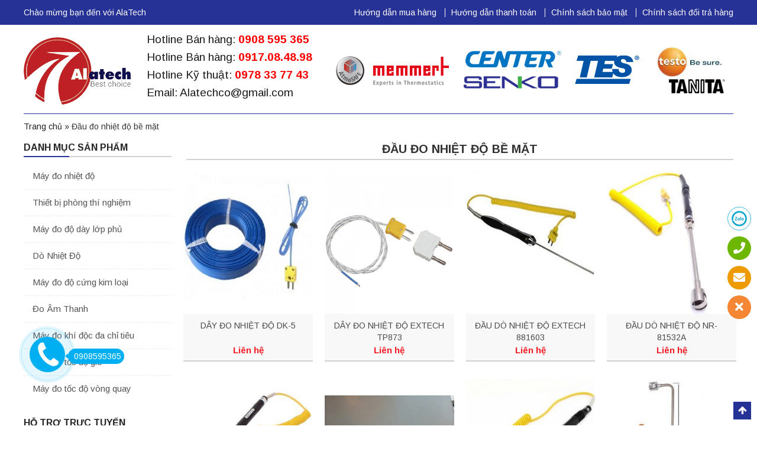

--- FILE ---
content_type: text/html; charset=UTF-8
request_url: https://alatech.vn/tu-khoa/dau-do-nhiet-do-be-mat/
body_size: 12855
content:
<!DOCTYPE html>
<html lang="vi">
<head>
	<meta charset="UTF-8">
		<meta name="viewport" content="width=device-width, initial-scale=1">
		    	<link rel="icon" type="image/png" href="https://alatech.vn/wp-content/uploads/2019/08/1alatech.png" />
    	<link rel="profile" href="http://gmpg.org/xfn/11">

	<script>(function(html){html.className = html.className.replace(/\bno-js\b/,'js')})(document.documentElement);</script>
<meta name='robots' content='index, follow, max-image-preview:large, max-snippet:-1, max-video-preview:-1' />
	<style>img:is([sizes="auto" i], [sizes^="auto," i]) { contain-intrinsic-size: 3000px 1500px }</style>
	
	<!-- This site is optimized with the Yoast SEO plugin v19.4 - https://yoast.com/wordpress/plugins/seo/ -->
	<title>Đầu đo nhiệt độ bề mặt</title>
	<meta property="og:locale" content="vi_VN" />
	<meta property="og:type" content="article" />
	<meta property="og:title" content="Đầu đo nhiệt độ bề mặt" />
	<meta property="og:url" content="https://alatech.vn/tu-khoa/dau-do-nhiet-do-be-mat/" />
	<meta property="og:site_name" content="Công ty TNHH Alatech" />
	<meta name="twitter:card" content="summary" />
	<script type="application/ld+json" class="yoast-schema-graph">{"@context":"https://schema.org","@graph":[{"@type":"Organization","@id":"https://alatech.vn/#organization","name":"CÔNG TY TNHH ALATECH","url":"https://alatech.vn/","sameAs":[],"logo":{"@type":"ImageObject","inLanguage":"vi","@id":"https://alatech.vn/#/schema/logo/image/","url":"https://alatech.vn/wp-content/uploads/2019/08/logo-alatech.png","contentUrl":"https://alatech.vn/wp-content/uploads/2019/08/logo-alatech.png","width":200,"height":132,"caption":"CÔNG TY TNHH ALATECH"},"image":{"@id":"https://alatech.vn/#/schema/logo/image/"}},{"@type":"WebSite","@id":"https://alatech.vn/#website","url":"https://alatech.vn/","name":"Công ty TNHH Alatech","description":"","publisher":{"@id":"https://alatech.vn/#organization"},"potentialAction":[{"@type":"SearchAction","target":{"@type":"EntryPoint","urlTemplate":"https://alatech.vn/?s={search_term_string}"},"query-input":"required name=search_term_string"}],"inLanguage":"vi"},{"@type":"ImageObject","inLanguage":"vi","@id":"https://alatech.vn/tu-khoa/dau-do-nhiet-do-be-mat/#primaryimage","url":"https://alatech.vn/wp-content/uploads/2019/12/Day-do-nhiet-do-DK-5.jpg","contentUrl":"https://alatech.vn/wp-content/uploads/2019/12/Day-do-nhiet-do-DK-5.jpg","width":500,"height":500},{"@type":"CollectionPage","@id":"https://alatech.vn/tu-khoa/dau-do-nhiet-do-be-mat/","url":"https://alatech.vn/tu-khoa/dau-do-nhiet-do-be-mat/","name":"Đầu đo nhiệt độ bề mặt","isPartOf":{"@id":"https://alatech.vn/#website"},"primaryImageOfPage":{"@id":"https://alatech.vn/tu-khoa/dau-do-nhiet-do-be-mat/#primaryimage"},"image":{"@id":"https://alatech.vn/tu-khoa/dau-do-nhiet-do-be-mat/#primaryimage"},"thumbnailUrl":"https://alatech.vn/wp-content/uploads/2019/12/Day-do-nhiet-do-DK-5.jpg","breadcrumb":{"@id":"https://alatech.vn/tu-khoa/dau-do-nhiet-do-be-mat/#breadcrumb"},"inLanguage":"vi"},{"@type":"BreadcrumbList","@id":"https://alatech.vn/tu-khoa/dau-do-nhiet-do-be-mat/#breadcrumb","itemListElement":[{"@type":"ListItem","position":1,"name":"Trang chủ","item":"https://alatech.vn/"},{"@type":"ListItem","position":2,"name":"Đầu đo nhiệt độ bề mặt"}]}]}</script>
	<!-- / Yoast SEO plugin. -->


<link rel='dns-prefetch' href='//code.jquery.com' />
<link rel="alternate" type="application/rss+xml" title="Dòng thông tin Công ty TNHH Alatech &raquo;" href="https://alatech.vn/feed/" />
<link rel="alternate" type="application/rss+xml" title="Dòng phản hồi Công ty TNHH Alatech &raquo;" href="https://alatech.vn/comments/feed/" />
<link rel="alternate" type="application/rss+xml" title="Nguồn cấp Công ty TNHH Alatech &raquo; Đầu đo nhiệt độ bề mặt Tag" href="https://alatech.vn/tu-khoa/dau-do-nhiet-do-be-mat/feed/" />

<link rel='stylesheet' id='dashicons-css' href='https://alatech.vn/wp-includes/css/dashicons.min.css' type='text/css' media='all' />
<link rel='stylesheet' id='elusive-css' href='https://alatech.vn/wp-content/plugins/menu-icons/vendor/codeinwp/icon-picker/css/types/elusive.min.css' type='text/css' media='all' />
<link rel='stylesheet' id='menu-icon-font-awesome-css' href='https://alatech.vn/wp-content/plugins/menu-icons/css/fontawesome/css/all.min.css' type='text/css' media='all' />
<link rel='stylesheet' id='foundation-icons-css' href='https://alatech.vn/wp-content/plugins/menu-icons/vendor/codeinwp/icon-picker/css/types/foundation-icons.min.css' type='text/css' media='all' />
<link rel='stylesheet' id='genericons-css' href='https://alatech.vn/wp-content/plugins/menu-icons/vendor/codeinwp/icon-picker/css/types/genericons.min.css' type='text/css' media='all' />
<link rel='stylesheet' id='menu-icons-extra-css' href='https://alatech.vn/wp-content/plugins/menu-icons/css/extra.min.css' type='text/css' media='all' />
<link rel='stylesheet' id='wp-block-library-css' href='https://alatech.vn/wp-includes/css/dist/block-library/style.min.css' type='text/css' media='all' />
<style id='classic-theme-styles-inline-css' type='text/css'>
/*! This file is auto-generated */
.wp-block-button__link{color:#fff;background-color:#32373c;border-radius:9999px;box-shadow:none;text-decoration:none;padding:calc(.667em + 2px) calc(1.333em + 2px);font-size:1.125em}.wp-block-file__button{background:#32373c;color:#fff;text-decoration:none}
</style>
<style id='global-styles-inline-css' type='text/css'>
:root{--wp--preset--aspect-ratio--square: 1;--wp--preset--aspect-ratio--4-3: 4/3;--wp--preset--aspect-ratio--3-4: 3/4;--wp--preset--aspect-ratio--3-2: 3/2;--wp--preset--aspect-ratio--2-3: 2/3;--wp--preset--aspect-ratio--16-9: 16/9;--wp--preset--aspect-ratio--9-16: 9/16;--wp--preset--color--black: #000000;--wp--preset--color--cyan-bluish-gray: #abb8c3;--wp--preset--color--white: #ffffff;--wp--preset--color--pale-pink: #f78da7;--wp--preset--color--vivid-red: #cf2e2e;--wp--preset--color--luminous-vivid-orange: #ff6900;--wp--preset--color--luminous-vivid-amber: #fcb900;--wp--preset--color--light-green-cyan: #7bdcb5;--wp--preset--color--vivid-green-cyan: #00d084;--wp--preset--color--pale-cyan-blue: #8ed1fc;--wp--preset--color--vivid-cyan-blue: #0693e3;--wp--preset--color--vivid-purple: #9b51e0;--wp--preset--gradient--vivid-cyan-blue-to-vivid-purple: linear-gradient(135deg,rgba(6,147,227,1) 0%,rgb(155,81,224) 100%);--wp--preset--gradient--light-green-cyan-to-vivid-green-cyan: linear-gradient(135deg,rgb(122,220,180) 0%,rgb(0,208,130) 100%);--wp--preset--gradient--luminous-vivid-amber-to-luminous-vivid-orange: linear-gradient(135deg,rgba(252,185,0,1) 0%,rgba(255,105,0,1) 100%);--wp--preset--gradient--luminous-vivid-orange-to-vivid-red: linear-gradient(135deg,rgba(255,105,0,1) 0%,rgb(207,46,46) 100%);--wp--preset--gradient--very-light-gray-to-cyan-bluish-gray: linear-gradient(135deg,rgb(238,238,238) 0%,rgb(169,184,195) 100%);--wp--preset--gradient--cool-to-warm-spectrum: linear-gradient(135deg,rgb(74,234,220) 0%,rgb(151,120,209) 20%,rgb(207,42,186) 40%,rgb(238,44,130) 60%,rgb(251,105,98) 80%,rgb(254,248,76) 100%);--wp--preset--gradient--blush-light-purple: linear-gradient(135deg,rgb(255,206,236) 0%,rgb(152,150,240) 100%);--wp--preset--gradient--blush-bordeaux: linear-gradient(135deg,rgb(254,205,165) 0%,rgb(254,45,45) 50%,rgb(107,0,62) 100%);--wp--preset--gradient--luminous-dusk: linear-gradient(135deg,rgb(255,203,112) 0%,rgb(199,81,192) 50%,rgb(65,88,208) 100%);--wp--preset--gradient--pale-ocean: linear-gradient(135deg,rgb(255,245,203) 0%,rgb(182,227,212) 50%,rgb(51,167,181) 100%);--wp--preset--gradient--electric-grass: linear-gradient(135deg,rgb(202,248,128) 0%,rgb(113,206,126) 100%);--wp--preset--gradient--midnight: linear-gradient(135deg,rgb(2,3,129) 0%,rgb(40,116,252) 100%);--wp--preset--font-size--small: 13px;--wp--preset--font-size--medium: 20px;--wp--preset--font-size--large: 36px;--wp--preset--font-size--x-large: 42px;--wp--preset--spacing--20: 0.44rem;--wp--preset--spacing--30: 0.67rem;--wp--preset--spacing--40: 1rem;--wp--preset--spacing--50: 1.5rem;--wp--preset--spacing--60: 2.25rem;--wp--preset--spacing--70: 3.38rem;--wp--preset--spacing--80: 5.06rem;--wp--preset--shadow--natural: 6px 6px 9px rgba(0, 0, 0, 0.2);--wp--preset--shadow--deep: 12px 12px 50px rgba(0, 0, 0, 0.4);--wp--preset--shadow--sharp: 6px 6px 0px rgba(0, 0, 0, 0.2);--wp--preset--shadow--outlined: 6px 6px 0px -3px rgba(255, 255, 255, 1), 6px 6px rgba(0, 0, 0, 1);--wp--preset--shadow--crisp: 6px 6px 0px rgba(0, 0, 0, 1);}:where(.is-layout-flex){gap: 0.5em;}:where(.is-layout-grid){gap: 0.5em;}body .is-layout-flex{display: flex;}.is-layout-flex{flex-wrap: wrap;align-items: center;}.is-layout-flex > :is(*, div){margin: 0;}body .is-layout-grid{display: grid;}.is-layout-grid > :is(*, div){margin: 0;}:where(.wp-block-columns.is-layout-flex){gap: 2em;}:where(.wp-block-columns.is-layout-grid){gap: 2em;}:where(.wp-block-post-template.is-layout-flex){gap: 1.25em;}:where(.wp-block-post-template.is-layout-grid){gap: 1.25em;}.has-black-color{color: var(--wp--preset--color--black) !important;}.has-cyan-bluish-gray-color{color: var(--wp--preset--color--cyan-bluish-gray) !important;}.has-white-color{color: var(--wp--preset--color--white) !important;}.has-pale-pink-color{color: var(--wp--preset--color--pale-pink) !important;}.has-vivid-red-color{color: var(--wp--preset--color--vivid-red) !important;}.has-luminous-vivid-orange-color{color: var(--wp--preset--color--luminous-vivid-orange) !important;}.has-luminous-vivid-amber-color{color: var(--wp--preset--color--luminous-vivid-amber) !important;}.has-light-green-cyan-color{color: var(--wp--preset--color--light-green-cyan) !important;}.has-vivid-green-cyan-color{color: var(--wp--preset--color--vivid-green-cyan) !important;}.has-pale-cyan-blue-color{color: var(--wp--preset--color--pale-cyan-blue) !important;}.has-vivid-cyan-blue-color{color: var(--wp--preset--color--vivid-cyan-blue) !important;}.has-vivid-purple-color{color: var(--wp--preset--color--vivid-purple) !important;}.has-black-background-color{background-color: var(--wp--preset--color--black) !important;}.has-cyan-bluish-gray-background-color{background-color: var(--wp--preset--color--cyan-bluish-gray) !important;}.has-white-background-color{background-color: var(--wp--preset--color--white) !important;}.has-pale-pink-background-color{background-color: var(--wp--preset--color--pale-pink) !important;}.has-vivid-red-background-color{background-color: var(--wp--preset--color--vivid-red) !important;}.has-luminous-vivid-orange-background-color{background-color: var(--wp--preset--color--luminous-vivid-orange) !important;}.has-luminous-vivid-amber-background-color{background-color: var(--wp--preset--color--luminous-vivid-amber) !important;}.has-light-green-cyan-background-color{background-color: var(--wp--preset--color--light-green-cyan) !important;}.has-vivid-green-cyan-background-color{background-color: var(--wp--preset--color--vivid-green-cyan) !important;}.has-pale-cyan-blue-background-color{background-color: var(--wp--preset--color--pale-cyan-blue) !important;}.has-vivid-cyan-blue-background-color{background-color: var(--wp--preset--color--vivid-cyan-blue) !important;}.has-vivid-purple-background-color{background-color: var(--wp--preset--color--vivid-purple) !important;}.has-black-border-color{border-color: var(--wp--preset--color--black) !important;}.has-cyan-bluish-gray-border-color{border-color: var(--wp--preset--color--cyan-bluish-gray) !important;}.has-white-border-color{border-color: var(--wp--preset--color--white) !important;}.has-pale-pink-border-color{border-color: var(--wp--preset--color--pale-pink) !important;}.has-vivid-red-border-color{border-color: var(--wp--preset--color--vivid-red) !important;}.has-luminous-vivid-orange-border-color{border-color: var(--wp--preset--color--luminous-vivid-orange) !important;}.has-luminous-vivid-amber-border-color{border-color: var(--wp--preset--color--luminous-vivid-amber) !important;}.has-light-green-cyan-border-color{border-color: var(--wp--preset--color--light-green-cyan) !important;}.has-vivid-green-cyan-border-color{border-color: var(--wp--preset--color--vivid-green-cyan) !important;}.has-pale-cyan-blue-border-color{border-color: var(--wp--preset--color--pale-cyan-blue) !important;}.has-vivid-cyan-blue-border-color{border-color: var(--wp--preset--color--vivid-cyan-blue) !important;}.has-vivid-purple-border-color{border-color: var(--wp--preset--color--vivid-purple) !important;}.has-vivid-cyan-blue-to-vivid-purple-gradient-background{background: var(--wp--preset--gradient--vivid-cyan-blue-to-vivid-purple) !important;}.has-light-green-cyan-to-vivid-green-cyan-gradient-background{background: var(--wp--preset--gradient--light-green-cyan-to-vivid-green-cyan) !important;}.has-luminous-vivid-amber-to-luminous-vivid-orange-gradient-background{background: var(--wp--preset--gradient--luminous-vivid-amber-to-luminous-vivid-orange) !important;}.has-luminous-vivid-orange-to-vivid-red-gradient-background{background: var(--wp--preset--gradient--luminous-vivid-orange-to-vivid-red) !important;}.has-very-light-gray-to-cyan-bluish-gray-gradient-background{background: var(--wp--preset--gradient--very-light-gray-to-cyan-bluish-gray) !important;}.has-cool-to-warm-spectrum-gradient-background{background: var(--wp--preset--gradient--cool-to-warm-spectrum) !important;}.has-blush-light-purple-gradient-background{background: var(--wp--preset--gradient--blush-light-purple) !important;}.has-blush-bordeaux-gradient-background{background: var(--wp--preset--gradient--blush-bordeaux) !important;}.has-luminous-dusk-gradient-background{background: var(--wp--preset--gradient--luminous-dusk) !important;}.has-pale-ocean-gradient-background{background: var(--wp--preset--gradient--pale-ocean) !important;}.has-electric-grass-gradient-background{background: var(--wp--preset--gradient--electric-grass) !important;}.has-midnight-gradient-background{background: var(--wp--preset--gradient--midnight) !important;}.has-small-font-size{font-size: var(--wp--preset--font-size--small) !important;}.has-medium-font-size{font-size: var(--wp--preset--font-size--medium) !important;}.has-large-font-size{font-size: var(--wp--preset--font-size--large) !important;}.has-x-large-font-size{font-size: var(--wp--preset--font-size--x-large) !important;}
:where(.wp-block-post-template.is-layout-flex){gap: 1.25em;}:where(.wp-block-post-template.is-layout-grid){gap: 1.25em;}
:where(.wp-block-columns.is-layout-flex){gap: 2em;}:where(.wp-block-columns.is-layout-grid){gap: 2em;}
:root :where(.wp-block-pullquote){font-size: 1.5em;line-height: 1.6;}
</style>
<link rel='stylesheet' id='wpshare247.com_aio_ct_button.css-css' href='https://alatech.vn/wp-content/plugins/all-in-one-contact-buttons-wpshare247/assets/aio_ct_button.css' type='text/css' media='all' />
<link rel='stylesheet' id='wpshare247.com_font-awesome-5.6.1_css-css' href='https://alatech.vn/wp-content/plugins/all-in-one-contact-buttons-wpshare247/assets/js/font-awesome-5.6.1/css/all.min.css' type='text/css' media='all' />
<link rel='stylesheet' id='woocommerce-layout-css' href='https://alatech.vn/wp-content/plugins/woocommerce/assets/css/woocommerce-layout.css' type='text/css' media='all' />
<link rel='stylesheet' id='woocommerce-smallscreen-css' href='https://alatech.vn/wp-content/plugins/woocommerce/assets/css/woocommerce-smallscreen.css' type='text/css' media='only screen and (max-width: 768px)' />
<link rel='stylesheet' id='woocommerce-general-css' href='https://alatech.vn/wp-content/plugins/woocommerce/assets/css/woocommerce.css' type='text/css' media='all' />
<link rel='stylesheet' id='bootstrap-css' href='https://alatech.vn/wp-content/themes/RT/assets/extensions/css/bootstrap.min.css' type='text/css' media='all' />
<link rel='stylesheet' id='font-awesome-css' href='https://alatech.vn/wp-content/themes/RT/assets/extensions/css/font-awesome.min.css' type='text/css' media='all' />
<link rel='stylesheet' id='font-icofont-css' href='https://alatech.vn/wp-content/themes/RT/assets/extensions/css/icofont.css' type='text/css' media='all' />
<link rel='stylesheet' id='font-icofont.min-css' href='https://alatech.vn/wp-content/themes/RT/assets/extensions/css/icofont.min.css' type='text/css' media='all' />
<link rel='stylesheet' id='slick-css' href='https://alatech.vn/wp-content/themes/RT/assets/extensions/css/slick.min.css' type='text/css' media='all' />
<link rel='stylesheet' id='jquery-ui-base-css' href='//code.jquery.com/ui/1.12.1/themes/base/jquery-ui.css' type='text/css' media='all' />
<link rel='stylesheet' id='xzoom-css' href='https://alatech.vn/wp-content/themes/RT/assets/extensions/css/xzoom.css' type='text/css' media='all' />
<link rel='stylesheet' id='rt-main-css' href='https://alatech.vn/wp-content/themes/RT/assets/css/main.css' type='text/css' media='all' />
<style id='rt-main-inline-css' type='text/css'>
body {}
</style>
<link rel='stylesheet' id='rt-widget-css' href='https://alatech.vn/wp-content/themes/RT/assets/css/widget.css' type='text/css' media='all' />
<link rel='stylesheet' id='rt-woo-css' href='https://alatech.vn/wp-content/themes/RT/assets/css/woo.css' type='text/css' media='all' />
<link rel='stylesheet' id='rt-media-css' href='https://alatech.vn/wp-content/themes/RT/assets/css/media.css' type='text/css' media='all' />
<script type="text/javascript" src="https://alatech.vn/wp-includes/js/jquery/jquery.min.js" id="jquery-core-js"></script>
<script type="text/javascript" src="https://alatech.vn/wp-includes/js/jquery/jquery-migrate.min.js" id="jquery-migrate-js"></script>
<script type="text/javascript" src="https://alatech.vn/wp-content/themes/RT/assets/extensions/js/xzoom.js" id="xzoom-js"></script>
<link rel="https://api.w.org/" href="https://alatech.vn/wp-json/" /><!-- Google tag (gtag.js) -->
<script async src="https://www.googletagmanager.com/gtag/js?id=AW-16570134590">
</script>
<script>
  window.dataLayer = window.dataLayer || [];
  function gtag(){dataLayer.push(arguments);}
  gtag('js', new Date());

  gtag('config', 'AW-16570134590');
</script><!-- Google tag (gtag.js) -->
<script async src="https://www.googletagmanager.com/gtag/js?id=AW-17406276767">
</script>
<script>
  window.dataLayer = window.dataLayer || [];
  function gtag(){dataLayer.push(arguments);}
  gtag('js', new Date());

  gtag('config', 'AW-17406276767');
</script>	<noscript><style>.woocommerce-product-gallery{ opacity: 1 !important; }</style></noscript>
			<style type="text/css" id="wp-custom-css">
			ul#primary-menu,.shopping_cart_single,.sidebar_right .col-cart {
    display: none;
}
.sidebar_right .col-search {
    float: right;
}#ft-contact-icons li {
    list-style: none;
}

@media only screen and (max-width: 768px) {
	aside#secondary-1,.sidebar.sidebar_left {display: none;}
.site-footer .footer-row-3 .rt-footer {
    width: 100%;
}
}		</style>
		</head>

<body class="archive tax-product_tag term-dau-do-nhiet-do-be-mat term-499 woocommerce woocommerce-page group-blog hfeed has-sidebar" itemscope itemtype="https://schema.org/WebPage">
<div class="site site-container full w1200">
	<header class="site-header" role="banner">
		
			<div class="top_bar">
		<div class="container">
			<div class="row">
				<div class="box">
					<aside id="custom_html-5" class="widget_text widget widget_custom_html"><div class="textwidget custom-html-widget">Chào mừng bạn đến với  AlaTech</div></aside><aside id="nav_menu-6" class="widget widget_nav_menu"><div class="menu-ho-tro-container"><ul id="menu-ho-tro" class="menu"><li id="menu-item-590" class="menu-item menu-item-type-custom menu-item-object-custom menu-item-590"><a href="#">Hướng dẫn mua hàng</a></li>
<li id="menu-item-591" class="menu-item menu-item-type-custom menu-item-object-custom menu-item-591"><a href="#">Hướng dẫn thanh toán</a></li>
<li id="menu-item-592" class="menu-item menu-item-type-custom menu-item-object-custom menu-item-592"><a href="#">Chính sách bảo mật</a></li>
<li id="menu-item-593" class="menu-item menu-item-type-custom menu-item-object-custom menu-item-593"><a href="#">Chính sách đổi trả hàng</a></li>
</ul></div></aside>				</div>
			</div>
		</div>
	</div>
				<div class="layout-header fix-no-logo">
					<div class="site-branding">
				
			<div class="container">
				<div class="row">
					<div class="header-main">
						<div class="col-box logo">
																														<a href="https://alatech.vn/" title="Công ty TNHH Alatech" >
									<img src="https://alatech.vn/wp-content/uploads/2021/09/alatech-logo.png" alt="Công ty TNHH Alatech">
								</a>
																														<div class="site-title hidden"><a href="https://alatech.vn/">Công ty TNHH Alatech</a></div>
														</div>
						<div class="col-box rt_hotline">
							<p>Hotline Bán hàng: <a href="tel:0908595365" style="color: red;font-weight: bold">0908 595 365</a><br />
Hotline Bán hàng: <a href="tel:0917084898" style="color: red;font-weight: bold">0917.08.48.98</a><br />
Hotline Kỹ thuật: <a href="tel:0978337743" style="color: red;font-weight: bold">0978 33 77 43</a><br />
Email: Alatechco@gmail.com</p>
						</div>
						<div class="col-box rt_banner">
																							<a href="#" title="" class="img" >
									<img src="https://alatech.vn/wp-content/uploads/2020/11/banner-thuonghieu1.jpg" alt="Công ty TNHH Alatech">
								</a>
													</div>
					</div>

				</div><!-- .row -->
			</div><!-- .container -->
		</div><!-- .site-branding -->

		<div class="nav-main">
			<div class="container">
				<div class="row">
					
	<nav id="site-navigation" class="main-navigation">
		<div class="nav-container">
			<div class="row">
				
				<div class="primary-menu-container visible-lg col-md-12"><ul id="primary-menu" class="menu clearfix"><li><a href="https://alatech.vn/" rel="home">Trang chủ</a></li></ul></div>
				
				<div class="hidden-lg col-xs-12">
					
					<div id="menu-toggle" class="mobile-menu-no-search">
						<span id="">Menu</span>
						<button id="" type="button" class="rt-navbar-toggle hidden-lg">
							<span class="screen-reader-text sr-only"></span>
							<span class="icon-bar bar1"></span>
							<span class="icon-bar bar2"></span>
							<span class="icon-bar bar3"></span>
						</button>
					</div>
									</div>

			</div><!-- .row -->
		</div><!-- .container -->
	</nav><!-- #site-navigation -->
				</div>
			</div>
		</div>		</div>
		
	</header>

	<div id="content" class="site-content">

		
		<div class="container">
			<div class="row">
				<div id="layout" class="clearfix sidebar-left">

					<p class="rt-breadcrumbs"><span><span><a href="https://alatech.vn/">Trang chủ</a> » <span class="breadcrumb_last" aria-current="page">Đầu đo nhiệt độ bề mặt</span></span></span></p>
	
<div id="primary" class="content-area">
		<main id="main" class="site-main" role="main">

	<header class="woocommerce-products-header">

		
			<h1 class="woocommerce-products-header__title page-title heading">Đầu đo nhiệt độ bề mặt</h1>

		
		
	</header>

		
			<div class="result_count-ordering clearfix">

			
			</div>

			<ul class="list-unstyled row">

				
				
					
					<li class="col-lg-3 lg-4-cl col-md-4 md-3-cl col-sm-4 sm-3-cl col-xs-6 xs-2-cl post-1614 product type-product status-publish has-post-thumbnail product_tag-cam-bien-nhiet-do product_tag-can-do-nhiet-do product_tag-day-do-nhiet-do product_tag-day-do-nhiet-do-dk-5 product_tag-dau-do-nhiet-do-be-mat product_tag-thiet-bi-do-nhiet-do-tiep-xuc instock shipping-taxable product-type-simple">
	<div class="product_item">
		<a class='rt-tooltip' data-tooltip='{"image": "https://alatech.vn/wp-content/uploads/2019/12/Day-do-nhiet-do-DK-5.jpg"}' href='https://alatech.vn/san-pham/day-do-nhiet-do-dk-5/'><div class='rt-thumb'><img width="300" height="300" src="https://alatech.vn/wp-content/uploads/2019/12/Day-do-nhiet-do-DK-5-300x300.jpg" class="attachment-shop_catalog size-shop_catalog wp-post-image" alt="Model : DK-5
Xuất xứ : Taiwan" decoding="async" fetchpriority="high" srcset="https://alatech.vn/wp-content/uploads/2019/12/Day-do-nhiet-do-DK-5-300x300.jpg 300w, https://alatech.vn/wp-content/uploads/2019/12/Day-do-nhiet-do-DK-5-150x150.jpg 150w, https://alatech.vn/wp-content/uploads/2019/12/Day-do-nhiet-do-DK-5-180x180.jpg 180w, https://alatech.vn/wp-content/uploads/2019/12/Day-do-nhiet-do-DK-5.jpg 500w" sizes="(max-width: 300px) 100vw, 300px" /></div></a>		<div class="content">
			<a href="https://alatech.vn/san-pham/day-do-nhiet-do-dk-5/" class="rt_woocommerce_title">DÂY ĐO NHIỆT ĐỘ DK-5</a>
			<span class='price'>Liên hệ</span>			
<div class="rt_add_to_cart clearfix">
	<a href="https://alatech.vn/san-pham/day-do-nhiet-do-dk-5/" class="view_product single_view_product">Chi tiết</a>
	</div>
		</div>
	</div>
</li>

				
					
					<li class="col-lg-3 lg-4-cl col-md-4 md-3-cl col-sm-4 sm-3-cl col-xs-6 xs-2-cl post-1590 product type-product status-publish has-post-thumbnail product_cat-do-nhiet-do product_tag-cam-bien-nhiet-do product_tag-can-do-nhiet-do product_tag-day-do-nhiet-do product_tag-day-do-nhiet-do-extech-tp873 product_tag-dau-do-nhiet-do-be-mat product_tag-thiet-bi-do-nhiet-do-tiep-xuc  instock shipping-taxable product-type-simple">
	<div class="product_item">
		<a class='rt-tooltip' data-tooltip='{"image": "https://alatech.vn/wp-content/uploads/2019/12/Day-do-nhiet-do-Extech-TP873.png"}' href='https://alatech.vn/san-pham/day-do-nhiet-do-extech-tp873/'><div class='rt-thumb'><img width="300" height="300" src="https://alatech.vn/wp-content/uploads/2019/12/Day-do-nhiet-do-Extech-TP873-300x300.png" class="attachment-shop_catalog size-shop_catalog wp-post-image" alt="Model : TP873
Hãng : Extech - USA" decoding="async" srcset="https://alatech.vn/wp-content/uploads/2019/12/Day-do-nhiet-do-Extech-TP873-300x300.png 300w, https://alatech.vn/wp-content/uploads/2019/12/Day-do-nhiet-do-Extech-TP873-150x150.png 150w, https://alatech.vn/wp-content/uploads/2019/12/Day-do-nhiet-do-Extech-TP873-180x180.png 180w, https://alatech.vn/wp-content/uploads/2019/12/Day-do-nhiet-do-Extech-TP873.png 500w" sizes="(max-width: 300px) 100vw, 300px" /></div></a>		<div class="content">
			<a href="https://alatech.vn/san-pham/day-do-nhiet-do-extech-tp873/" class="rt_woocommerce_title">DÂY ĐO NHIỆT ĐỘ EXTECH TP873</a>
			<span class='price'>Liên hệ</span>			
<div class="rt_add_to_cart clearfix">
	<a href="https://alatech.vn/san-pham/day-do-nhiet-do-extech-tp873/" class="view_product single_view_product">Chi tiết</a>
	</div>
		</div>
	</div>
</li>

				
					
					<li class="col-lg-3 lg-4-cl col-md-4 md-3-cl col-sm-4 sm-3-cl col-xs-6 xs-2-cl post-1605 product type-product status-publish has-post-thumbnail product_cat-do-nhiet-do product_tag-cam-bien-nhiet-do product_tag-can-do-nhiet-do product_tag-day-do-nhiet-do product_tag-dau-do-nhiet-do-extech-881603 product_tag-dau-do-nhiet-do-be-mat product_tag-thiet-bi-do-nhiet-do-tiep-xuc  instock shipping-taxable product-type-simple">
	<div class="product_item">
		<a class='rt-tooltip' data-tooltip='{"image": "https://alatech.vn/wp-content/uploads/2019/12/Dau-do-nhiet-do-Extech-881603.jpg"}' href='https://alatech.vn/san-pham/dau-do-nhiet-do-extech-881603-2/'><div class='rt-thumb'><img width="300" height="300" src="https://alatech.vn/wp-content/uploads/2019/12/Dau-do-nhiet-do-Extech-881603-300x300.jpg" class="attachment-shop_catalog size-shop_catalog wp-post-image" alt="Model : 881603
Hãng : Extech - USA" decoding="async" srcset="https://alatech.vn/wp-content/uploads/2019/12/Dau-do-nhiet-do-Extech-881603-300x300.jpg 300w, https://alatech.vn/wp-content/uploads/2019/12/Dau-do-nhiet-do-Extech-881603-150x150.jpg 150w, https://alatech.vn/wp-content/uploads/2019/12/Dau-do-nhiet-do-Extech-881603-180x180.jpg 180w, https://alatech.vn/wp-content/uploads/2019/12/Dau-do-nhiet-do-Extech-881603.jpg 500w" sizes="(max-width: 300px) 100vw, 300px" /></div></a>		<div class="content">
			<a href="https://alatech.vn/san-pham/dau-do-nhiet-do-extech-881603-2/" class="rt_woocommerce_title">ĐẦU DÒ NHIỆT ĐỘ EXTECH 881603</a>
			<span class='price'>Liên hệ</span>			
<div class="rt_add_to_cart clearfix">
	<a href="https://alatech.vn/san-pham/dau-do-nhiet-do-extech-881603-2/" class="view_product single_view_product">Chi tiết</a>
	</div>
		</div>
	</div>
</li>

				
					
					<li class="col-lg-3 lg-4-cl col-md-4 md-3-cl col-sm-4 sm-3-cl col-xs-6 xs-2-cl post-1672 product type-product status-publish has-post-thumbnail product_cat-do-nhiet-do product_tag-cam-bien-nhiet-do product_tag-can-do-nhiet-do product_tag-day-do-nhiet-do product_tag-dau-do-nhiet-do-nr-81532a product_tag-dau-do-nhiet-do-be-mat product_tag-thiet-bi-do-nhiet-do-tiep-xuc instock shipping-taxable product-type-simple">
	<div class="product_item">
		<a class='rt-tooltip' data-tooltip='{"image": "https://alatech.vn/wp-content/uploads/2019/12/Dau-do-nhiet-do-NR-81532A.jpg"}' href='https://alatech.vn/san-pham/dau-do-nhiet-do-nr-81532a/'><div class='rt-thumb'><img width="300" height="300" src="https://alatech.vn/wp-content/uploads/2019/12/Dau-do-nhiet-do-NR-81532A-300x300.jpg" class="attachment-shop_catalog size-shop_catalog wp-post-image" alt="Model : NR-81532A
Xuất xứ: Taiwan" decoding="async" loading="lazy" srcset="https://alatech.vn/wp-content/uploads/2019/12/Dau-do-nhiet-do-NR-81532A-300x300.jpg 300w, https://alatech.vn/wp-content/uploads/2019/12/Dau-do-nhiet-do-NR-81532A-150x150.jpg 150w, https://alatech.vn/wp-content/uploads/2019/12/Dau-do-nhiet-do-NR-81532A-180x180.jpg 180w, https://alatech.vn/wp-content/uploads/2019/12/Dau-do-nhiet-do-NR-81532A.jpg 500w" sizes="auto, (max-width: 300px) 100vw, 300px" /></div></a>		<div class="content">
			<a href="https://alatech.vn/san-pham/dau-do-nhiet-do-nr-81532a/" class="rt_woocommerce_title">ĐẦU DÒ NHIỆT ĐỘ NR-81532A</a>
			<span class='price'>Liên hệ</span>			
<div class="rt_add_to_cart clearfix">
	<a href="https://alatech.vn/san-pham/dau-do-nhiet-do-nr-81532a/" class="view_product single_view_product">Chi tiết</a>
	</div>
		</div>
	</div>
</li>

				
					
					<li class="col-lg-3 lg-4-cl col-md-4 md-3-cl col-sm-4 sm-3-cl col-xs-6 xs-2-cl post-1669 product type-product status-publish has-post-thumbnail product_cat-do-nhiet-do product_tag-cam-bien-nhiet-do product_tag-can-do-nhiet-do product_tag-day-do-nhiet-do product_tag-dau-do-nhiet-do-nr-81532b product_tag-dau-do-nhiet-do-be-mat product_tag-thiet-bi-do-nhiet-do-tiep-xuc instock shipping-taxable product-type-simple">
	<div class="product_item">
		<a class='rt-tooltip' data-tooltip='{"image": "https://alatech.vn/wp-content/uploads/2019/12/Thiet-bi-do-nhiet-do-NR-81532B.jpg"}' href='https://alatech.vn/san-pham/dau-do-nhiet-do-nr-81532b/'><div class='rt-thumb'><img width="300" height="300" src="https://alatech.vn/wp-content/uploads/2019/12/Thiet-bi-do-nhiet-do-NR-81532B-300x300.jpg" class="attachment-shop_catalog size-shop_catalog wp-post-image" alt="Model : NR-81532B
Xuất xứ : Taiwan" decoding="async" loading="lazy" srcset="https://alatech.vn/wp-content/uploads/2019/12/Thiet-bi-do-nhiet-do-NR-81532B-300x300.jpg 300w, https://alatech.vn/wp-content/uploads/2019/12/Thiet-bi-do-nhiet-do-NR-81532B-150x150.jpg 150w, https://alatech.vn/wp-content/uploads/2019/12/Thiet-bi-do-nhiet-do-NR-81532B-180x180.jpg 180w, https://alatech.vn/wp-content/uploads/2019/12/Thiet-bi-do-nhiet-do-NR-81532B.jpg 500w" sizes="auto, (max-width: 300px) 100vw, 300px" /></div></a>		<div class="content">
			<a href="https://alatech.vn/san-pham/dau-do-nhiet-do-nr-81532b/" class="rt_woocommerce_title">ĐẦU DÒ NHIỆT ĐỘ NR-81532B</a>
			<span class='price'>Liên hệ</span>			
<div class="rt_add_to_cart clearfix">
	<a href="https://alatech.vn/san-pham/dau-do-nhiet-do-nr-81532b/" class="view_product single_view_product">Chi tiết</a>
	</div>
		</div>
	</div>
</li>

				
					
					<li class="col-lg-3 lg-4-cl col-md-4 md-3-cl col-sm-4 sm-3-cl col-xs-6 xs-2-cl post-1666 product type-product status-publish has-post-thumbnail product_cat-do-nhiet-do product_tag-cam-bien-nhiet-do product_tag-can-do-nhiet-do product_tag-day-do-nhiet-do product_tag-dau-do-nhiet-do-nr-81539 product_tag-dau-do-nhiet-do-be-mat product_tag-thiet-bi-do-nhiet-do-tiep-xuc  instock shipping-taxable product-type-simple">
	<div class="product_item">
		<a class='rt-tooltip' data-tooltip='{"image": "https://alatech.vn/wp-content/uploads/2019/12/Dau-do-nhiet-do-NR-81539-1.jpg"}' href='https://alatech.vn/san-pham/dau-do-nhiet-do-nr-81539/'><div class='rt-thumb'><img width="300" height="300" src="https://alatech.vn/wp-content/uploads/2019/12/Dau-do-nhiet-do-NR-81539-1-300x300.jpg" class="attachment-shop_catalog size-shop_catalog wp-post-image" alt="Model : NR-81539
Xuất xứ : Taiwan" decoding="async" loading="lazy" srcset="https://alatech.vn/wp-content/uploads/2019/12/Dau-do-nhiet-do-NR-81539-1-300x300.jpg 300w, https://alatech.vn/wp-content/uploads/2019/12/Dau-do-nhiet-do-NR-81539-1-150x150.jpg 150w, https://alatech.vn/wp-content/uploads/2019/12/Dau-do-nhiet-do-NR-81539-1-180x180.jpg 180w, https://alatech.vn/wp-content/uploads/2019/12/Dau-do-nhiet-do-NR-81539-1.jpg 500w" sizes="auto, (max-width: 300px) 100vw, 300px" /></div></a>		<div class="content">
			<a href="https://alatech.vn/san-pham/dau-do-nhiet-do-nr-81539/" class="rt_woocommerce_title">ĐẦU DÒ NHIỆT ĐỘ NR-81539</a>
			<span class='price'>Liên hệ</span>			
<div class="rt_add_to_cart clearfix">
	<a href="https://alatech.vn/san-pham/dau-do-nhiet-do-nr-81539/" class="view_product single_view_product">Chi tiết</a>
	</div>
		</div>
	</div>
</li>

				
					
					<li class="col-lg-3 lg-4-cl col-md-4 md-3-cl col-sm-4 sm-3-cl col-xs-6 xs-2-cl post-1679 product type-product status-publish has-post-thumbnail product_cat-do-nhiet-do product_tag-cam-bien-nhiet-do product_tag-can-do-nhiet-do product_tag-day-do-nhiet-do product_tag-dau-do-nhiet-do-wrnm-01 product_tag-dau-do-nhiet-do-be-mat product_tag-thiet-bi-do-nhiet-do-tiep-xuc  instock shipping-taxable product-type-simple">
	<div class="product_item">
		<a class='rt-tooltip' data-tooltip='{"image": "https://alatech.vn/wp-content/uploads/2019/12/Dau-do-nhiet-do-WRNM-01.jpg"}' href='https://alatech.vn/san-pham/dau-do-nhiet-do-wrnm-01/'><div class='rt-thumb'><img width="300" height="300" src="https://alatech.vn/wp-content/uploads/2019/12/Dau-do-nhiet-do-WRNM-01-300x300.jpg" class="attachment-shop_catalog size-shop_catalog wp-post-image" alt="Model : WRNM-01
Xuất xứ : Taiwan" decoding="async" loading="lazy" srcset="https://alatech.vn/wp-content/uploads/2019/12/Dau-do-nhiet-do-WRNM-01-300x300.jpg 300w, https://alatech.vn/wp-content/uploads/2019/12/Dau-do-nhiet-do-WRNM-01-150x150.jpg 150w, https://alatech.vn/wp-content/uploads/2019/12/Dau-do-nhiet-do-WRNM-01-180x180.jpg 180w, https://alatech.vn/wp-content/uploads/2019/12/Dau-do-nhiet-do-WRNM-01.jpg 500w" sizes="auto, (max-width: 300px) 100vw, 300px" /></div></a>		<div class="content">
			<a href="https://alatech.vn/san-pham/dau-do-nhiet-do-wrnm-01/" class="rt_woocommerce_title">ĐẦU DÒ NHIỆT ĐỘ WRNM-01</a>
			<span class='price'>Liên hệ</span>			
<div class="rt_add_to_cart clearfix">
	<a href="https://alatech.vn/san-pham/dau-do-nhiet-do-wrnm-01/" class="view_product single_view_product">Chi tiết</a>
	</div>
		</div>
	</div>
</li>

				
					
					<li class="col-lg-3 lg-4-cl col-md-4 md-3-cl col-sm-4 sm-3-cl col-xs-6 xs-2-cl post-1675 product type-product status-publish has-post-thumbnail product_cat-do-nhiet-do product_tag-cam-bien-nhiet-do product_tag-can-do-nhiet-do product_tag-day-do-nhiet-do product_tag-dau-do-nhiet-do-wrnm-02 product_tag-dau-do-nhiet-do-be-mat product_tag-thiet-bi-do-nhiet-do-tiep-xuc instock shipping-taxable product-type-simple">
	<div class="product_item">
		<a class='rt-tooltip' data-tooltip='{"image": "https://alatech.vn/wp-content/uploads/2019/12/Dau-do-nhiet-do-WRNM-02.jpg"}' href='https://alatech.vn/san-pham/dau-do-nhiet-do-wrnm-02/'><div class='rt-thumb'><img width="300" height="300" src="https://alatech.vn/wp-content/uploads/2019/12/Dau-do-nhiet-do-WRNM-02-300x300.jpg" class="attachment-shop_catalog size-shop_catalog wp-post-image" alt="Model : WRNM-02
Xuất xứ : Taiwan" decoding="async" loading="lazy" srcset="https://alatech.vn/wp-content/uploads/2019/12/Dau-do-nhiet-do-WRNM-02-300x300.jpg 300w, https://alatech.vn/wp-content/uploads/2019/12/Dau-do-nhiet-do-WRNM-02-150x150.jpg 150w, https://alatech.vn/wp-content/uploads/2019/12/Dau-do-nhiet-do-WRNM-02-180x180.jpg 180w, https://alatech.vn/wp-content/uploads/2019/12/Dau-do-nhiet-do-WRNM-02.jpg 500w" sizes="auto, (max-width: 300px) 100vw, 300px" /></div></a>		<div class="content">
			<a href="https://alatech.vn/san-pham/dau-do-nhiet-do-wrnm-02/" class="rt_woocommerce_title">ĐẦU DÒ NHIỆT ĐỘ WRNM-02</a>
			<span class='price'>Liên hệ</span>			
<div class="rt_add_to_cart clearfix">
	<a href="https://alatech.vn/san-pham/dau-do-nhiet-do-wrnm-02/" class="view_product single_view_product">Chi tiết</a>
	</div>
		</div>
	</div>
</li>

				
			</ul>

			
		
	</main></div>

	
	<aside id="secondary-1" class="sidebar widget-area">
		<div id="nav_menu-3" class="widget widget_nav_menu"><h3 class="widget-title">Danh mục sản phẩm</h3><div class="menu-danh-muc-san-pham-container"><ul id="menu-danh-muc-san-pham" class="menu"><li id="menu-item-280" class="menu-item menu-item-type-taxonomy menu-item-object-product_cat menu-item-has-children menu-item-280"><a href="https://alatech.vn/danh-muc/may-do-nhiet-do/">Máy đo nhiệt độ</a>
<ul class="sub-menu">
	<li id="menu-item-4200" class="menu-item menu-item-type-taxonomy menu-item-object-product_cat menu-item-4200"><a href="https://alatech.vn/danh-muc/may-do-nhiet-do/may-do-nhiet-do-tiep-xuc-thiet-bi-do-nhiet-do-tiep-xuc/">Máy đo nhiệt độ tiếp xúc</a></li>
	<li id="menu-item-4201" class="menu-item menu-item-type-taxonomy menu-item-object-product_cat menu-item-4201"><a href="https://alatech.vn/danh-muc/may-do-nhiet-do/nhiet-ke-treo-tuong-de-ban/">Nhiệt kế treo tường/ để bàn</a></li>
	<li id="menu-item-4202" class="menu-item menu-item-type-taxonomy menu-item-object-product_cat menu-item-4202"><a href="https://alatech.vn/danh-muc/may-do-nhiet-do/may-do-nhiet-do-hong-ngoai-do-laser/">Máy đo nhiệt độ hồng ngoại (đo Laser)</a></li>
</ul>
</li>
<li id="menu-item-281" class="menu-item menu-item-type-taxonomy menu-item-object-product_cat menu-item-281"><a href="https://alatech.vn/danh-muc/thiet-bi-phong-thi-nghiem/">Thiết bị phòng thí nghiệm</a></li>
<li id="menu-item-279" class="menu-item menu-item-type-taxonomy menu-item-object-product_cat menu-item-279"><a href="https://alatech.vn/danh-muc/may-do-do-day-lop-phu/">Máy đo độ dày lớp phủ</a></li>
<li id="menu-item-570" class="menu-item menu-item-type-taxonomy menu-item-object-product_cat menu-item-570"><a href="https://alatech.vn/danh-muc/do-nhiet-do/">Dò Nhiệt Độ</a></li>
<li id="menu-item-278" class="menu-item menu-item-type-taxonomy menu-item-object-product_cat menu-item-278"><a href="https://alatech.vn/danh-muc/may-do-do-cung-kim-loai/">Máy đo độ cứng kim loại</a></li>
<li id="menu-item-282" class="menu-item menu-item-type-taxonomy menu-item-object-product_cat menu-item-282"><a href="https://alatech.vn/danh-muc/do-am-thanh/">Đo Âm Thanh</a></li>
<li id="menu-item-277" class="menu-item menu-item-type-taxonomy menu-item-object-product_cat menu-item-277"><a href="https://alatech.vn/danh-muc/may-do-khi-doc-da-chi-tieu/">Máy đo khí độc đa chỉ tiêu</a></li>
<li id="menu-item-4203" class="menu-item menu-item-type-taxonomy menu-item-object-product_cat menu-item-4203"><a href="https://alatech.vn/danh-muc/may-do-toc-do-gio/">Máy đo tốc độ gió</a></li>
<li id="menu-item-4204" class="menu-item menu-item-type-taxonomy menu-item-object-product_cat menu-item-4204"><a href="https://alatech.vn/danh-muc/may-do-toc-do-vong-quay/">Máy đo tốc độ vòng quay</a></li>
</ul></div></div><div id="support_online-2" class="widget support-online-widget"><h3 class="widget-title">Hỗ trợ trực tuyến</h3>		<div id="supporter-info" class="gd_support_6">
							<div id="support-1" class="supporter">
					<div class="info"><div class="support-rt"><span class="name-support">Hotline Bán hàng</span><span class="phone-support phone-support_2 phone_support_3"><a href= tel:0917084898 ><i class="fa fa-phone-square" aria-hidden="true"></i>0917084898</a></span><div class='socical'>																																	</div>						</div></div>				</div>  <!-- end supporter -->
								<div id="support-2" class="supporter">
					<div class="info"><div class="support-rt"><span class="name-support">Hotline Bán hàng</span><span class="phone-support phone-support_2 phone_support_3"><a href= tel:0908595365 ><i class="fa fa-phone-square" aria-hidden="true"></i>0908595365</a></span><div class='socical'>																																	</div>						</div></div>				</div>  <!-- end supporter -->
								<div id="support-3" class="supporter">
					<div class="info"><div class="support-rt"><span class="name-support">Hotline Kỹ thuật</span><span class="phone-support phone-support_2 phone_support_3"><a href= tel:0978337743 ><i class="fa fa-phone-square" aria-hidden="true"></i>0978337743</a></span><div class='socical'>																																	</div>						</div></div>				</div>  <!-- end supporter -->
						</div> <!-- end supporter-info -->
		</div><div id="facebook-like-widget-3" class="widget rt_widget facebook_like"><h3 class="widget-title">Alatech Facebook</h3>		<script>(function(d, s, id) {
		  var js, fjs = d.getElementsByTagName(s)[0];
		  if (d.getElementById(id)) return;
		  js = d.createElement(s); js.id = id;
		  js.src = "//connect.facebook.net/vi_VN/all.js#xfbml=1";
		  fjs.parentNode.insertBefore(js, fjs);
		}(document, 'script', 'facebook-jssdk'));</script>
			<div class="fb-like-box" data-href="https://www.facebook.com/thietbidonhiet" data-height="600" data-width="250" data-colorscheme="light" data-show-faces="true" data-header="true" data-stream="true" allowTransparency="true" ></div>
		</div>	</aside>


					
				</div><!-- #layout -->
			</div><!-- .row -->
		</div><!-- .container -->

		
				
		
	</div><!-- #content -->

	<!-- Customer -->
	
	
		<footer class="site-footer">

				
		<div class="container">
			
<div class="footer-row row clear footer-row-3">
	<div id="footer-1" class="rt-footer footer-1 widget_wrap"><div id="black-studio-tinymce-2" class="widget widget_black_studio_tinymce"><h3 class="widget-title">CÔNG TY TNHH ALATECH</h3><div class="textwidget"><p><i class="icofont-home"></i> Địa chỉ: 21/9N Ấp Đông, Xã Đông Thạnh, Thành phố Hồ Chí Minh, Việt Nam</p>
<p><i class="icofont-phone-circle"></i> Số điện thoại: 0908 595 365 - 0978 33 77 43</p>
<p><i class="icofont-email"></i> Email: alatechco@gmail.com</p>
</div></div><div id="text-7" class="widget widget_text">			<div class="textwidget"><p>Alatech nhà phân phối <a href="https://congcudo.com/">thiêt bị đo lường</a> và các thiết bị <a href="https://maydodoam.vn/">máy đo độ ẩm</a> chất lượng cao</p>
</div>
		</div></div><div id="footer-2" class="rt-footer footer-2 widget_wrap"><div id="nav_menu-4" class="widget widget_nav_menu"><h3 class="widget-title">Hỗ trợ</h3><div class="menu-ho-tro-container"><ul id="menu-ho-tro-1" class="menu"><li class="menu-item menu-item-type-custom menu-item-object-custom menu-item-590"><a href="#">Hướng dẫn mua hàng</a></li>
<li class="menu-item menu-item-type-custom menu-item-object-custom menu-item-591"><a href="#">Hướng dẫn thanh toán</a></li>
<li class="menu-item menu-item-type-custom menu-item-object-custom menu-item-592"><a href="#">Chính sách bảo mật</a></li>
<li class="menu-item menu-item-type-custom menu-item-object-custom menu-item-593"><a href="#">Chính sách đổi trả hàng</a></li>
</ul></div></div></div><div id="footer-3" class="rt-footer footer-3 widget_wrap"><div id="nav_menu-5" class="widget widget_nav_menu"><h3 class="widget-title">Dịch vụ</h3><div class="menu-hop-tac-container"><ul id="menu-hop-tac" class="menu"><li id="menu-item-594" class="menu-item menu-item-type-custom menu-item-object-custom menu-item-594"><a href="#">Hiệu chuẩn thiết bị</a></li>
<li id="menu-item-595" class="menu-item menu-item-type-custom menu-item-object-custom menu-item-595"><a href="#">Cung cấp giá sỉ</a></li>
<li id="menu-item-596" class="menu-item menu-item-type-custom menu-item-object-custom menu-item-596"><a href="#">Liên hệ hợp tác</a></li>
<li id="menu-item-597" class="menu-item menu-item-type-custom menu-item-object-custom menu-item-597"><a href="#">Tuyển dụng</a></li>
</ul></div></div><div id="custom_html-4" class="widget_text widget widget_custom_html"><div class="textwidget custom-html-widget"><i class="fa fa-pinterest"></i>
<i class="fa fa-rss" aria-hidden="true"></i>
<i class="fa fa-skype" aria-hidden="true"></i>
<i class="fa fa-twitter" aria-hidden="true"></i><i class="fa fa-vimeo" aria-hidden="true"></i>
<i class="fa fa-youtube" aria-hidden="true"></i></div></div></div></div><!-- .bottom-footer -->		</div>

		
	</footer><!-- footer -->

		
<div class="mobile-menu-container">
	<div class="close-menu">Đóng menu <i class="fa fa-times" aria-hidden="true"></i></div>

	<ul id="moblie-menu" class="mobile-menu"><li class="menu-item menu-item-type-taxonomy menu-item-object-product_cat menu-item-has-children menu-item-280"><a href="https://alatech.vn/danh-muc/may-do-nhiet-do/">Máy đo nhiệt độ</a>
<ul class="sub-menu">
	<li class="menu-item menu-item-type-taxonomy menu-item-object-product_cat menu-item-4200"><a href="https://alatech.vn/danh-muc/may-do-nhiet-do/may-do-nhiet-do-tiep-xuc-thiet-bi-do-nhiet-do-tiep-xuc/">Máy đo nhiệt độ tiếp xúc</a></li>
	<li class="menu-item menu-item-type-taxonomy menu-item-object-product_cat menu-item-4201"><a href="https://alatech.vn/danh-muc/may-do-nhiet-do/nhiet-ke-treo-tuong-de-ban/">Nhiệt kế treo tường/ để bàn</a></li>
	<li class="menu-item menu-item-type-taxonomy menu-item-object-product_cat menu-item-4202"><a href="https://alatech.vn/danh-muc/may-do-nhiet-do/may-do-nhiet-do-hong-ngoai-do-laser/">Máy đo nhiệt độ hồng ngoại (đo Laser)</a></li>
</ul>
</li>
<li class="menu-item menu-item-type-taxonomy menu-item-object-product_cat menu-item-281"><a href="https://alatech.vn/danh-muc/thiet-bi-phong-thi-nghiem/">Thiết bị phòng thí nghiệm</a></li>
<li class="menu-item menu-item-type-taxonomy menu-item-object-product_cat menu-item-279"><a href="https://alatech.vn/danh-muc/may-do-do-day-lop-phu/">Máy đo độ dày lớp phủ</a></li>
<li class="menu-item menu-item-type-taxonomy menu-item-object-product_cat menu-item-570"><a href="https://alatech.vn/danh-muc/do-nhiet-do/">Dò Nhiệt Độ</a></li>
<li class="menu-item menu-item-type-taxonomy menu-item-object-product_cat menu-item-278"><a href="https://alatech.vn/danh-muc/may-do-do-cung-kim-loai/">Máy đo độ cứng kim loại</a></li>
<li class="menu-item menu-item-type-taxonomy menu-item-object-product_cat menu-item-282"><a href="https://alatech.vn/danh-muc/do-am-thanh/">Đo Âm Thanh</a></li>
<li class="menu-item menu-item-type-taxonomy menu-item-object-product_cat menu-item-277"><a href="https://alatech.vn/danh-muc/may-do-khi-doc-da-chi-tieu/">Máy đo khí độc đa chỉ tiêu</a></li>
<li class="menu-item menu-item-type-taxonomy menu-item-object-product_cat menu-item-4203"><a href="https://alatech.vn/danh-muc/may-do-toc-do-gio/">Máy đo tốc độ gió</a></li>
<li class="menu-item menu-item-type-taxonomy menu-item-object-product_cat menu-item-4204"><a href="https://alatech.vn/danh-muc/may-do-toc-do-vong-quay/">Máy đo tốc độ vòng quay</a></li>
</ul>
</div><!-- .mobile-menu-container -->

	
	<div class="overlay"></div>

	<div class="backtotop"><i class="fa fa-arrow-up" aria-hidden="true"></i></div>

</div><!-- #page -->

<div style="display:table-column;">
<a href="https://maydodoam.vn/tags/may-do-khi-oxy/" title="máy dò khí Oxy">máy dò khí Oxy</a>
<a href="https://maydodoam.vn/tags/may-do-khi-co/" title="máy dò khí CO">máy dò khí CO</a>
<a href="https://maydodoam.vn/tags/may-do-khi-h2s/" title="máy dò khí CO2">máy dò khí CO2</a>
<a href="https://maydodoam.vn/tags/may-do-ro-ri-khi-gas/" title="máy dò va phát hiện rò rỉ khí gas">máy dò va phát hiện rò rỉ khí gas</a>
</div><script type="text/javascript" id="wc-add-to-cart-js-extra">
/* <![CDATA[ */
var wc_add_to_cart_params = {"ajax_url":"\/wp-admin\/admin-ajax.php","wc_ajax_url":"https:\/\/alatech.vn\/?wc-ajax=%%endpoint%%","i18n_view_cart":"Xem gi\u1ecf h\u00e0ng","cart_url":"","is_cart":"","cart_redirect_after_add":"no"};
/* ]]> */
</script>
<script type="text/javascript" src="https://alatech.vn/wp-content/plugins/woocommerce/assets/js/frontend/add-to-cart.min.js" id="wc-add-to-cart-js"></script>
<script type="text/javascript" src="https://alatech.vn/wp-content/plugins/woocommerce/assets/js/jquery-blockui/jquery.blockUI.min.js" id="jquery-blockui-js"></script>
<script type="text/javascript" src="https://alatech.vn/wp-content/plugins/woocommerce/assets/js/js-cookie/js.cookie.min.js" id="js-cookie-js"></script>
<script type="text/javascript" id="woocommerce-js-extra">
/* <![CDATA[ */
var woocommerce_params = {"ajax_url":"\/wp-admin\/admin-ajax.php","wc_ajax_url":"https:\/\/alatech.vn\/?wc-ajax=%%endpoint%%"};
/* ]]> */
</script>
<script type="text/javascript" src="https://alatech.vn/wp-content/plugins/woocommerce/assets/js/frontend/woocommerce.min.js" id="woocommerce-js"></script>
<script type="text/javascript" id="wc-cart-fragments-js-extra">
/* <![CDATA[ */
var wc_cart_fragments_params = {"ajax_url":"\/wp-admin\/admin-ajax.php","wc_ajax_url":"https:\/\/alatech.vn\/?wc-ajax=%%endpoint%%","fragment_name":"wc_fragments_21e9ab116d3495d8ac1a5a566bfdc2ea"};
/* ]]> */
</script>
<script type="text/javascript" src="https://alatech.vn/wp-content/plugins/woocommerce/assets/js/frontend/cart-fragments.min.js" id="wc-cart-fragments-js"></script>
<script type="text/javascript" src="https://alatech.vn/wp-content/themes/RT/assets/extensions/js/slick.min.js" id="slick-js"></script>
<script type="text/javascript" id="rt-main-js-extra">
/* <![CDATA[ */
var rt_main = {"tooltip_on_off":"","tooltip_image":"1","tooltip_title":"","tooltip_price":""};
/* ]]> */
</script>
<script type="text/javascript" src="https://alatech.vn/wp-content/themes/RT/assets/js/main.js" id="rt-main-js"></script>
				<style>
                	.phonering-alo-phone {
						left:-50px;					}
                </style>
				<div class="hotline ">
					<div id="phonering-alo-phoneIcon" class="phonering-alo-phone phonering-alo-green phonering-alo-show">
                    	<span class="number"><a href="tel:0908595365"><i class="fas fa-caret-left"></i>0908595365</a></span>
						<div class="phonering-alo-ph-circle"></div>
						<div class="phonering-alo-ph-circle-fill"></div>
						<div class="phonering-alo-ph-img-circle">
							<a class="pps-btn-img " href="tel:0908595365"></a>
						</div>
					</div>
				</div>
			            
            <style>
								.phonering-alo-phone.phonering-alo-hover .phonering-alo-ph-img-circle, .phonering-alo-phone:hover .phonering-alo-ph-img-circle,
            	.phonering-alo-phone.phonering-alo-green .phonering-alo-ph-img-circle, #phonering-alo-phoneIcon .number a,
				#phonering-alo-phoneIcon .number a, #ft-contact-icons li span.ab {
					background-color: #00aff2;
				}
				.phonering-alo-phone.phonering-alo-hover .phonering-alo-ph-circle, .phonering-alo-phone:hover .phonering-alo-ph-circle,
				.phonering-alo-phone.phonering-alo-green .phonering-alo-ph-circle {
					border-color: #00aff2;
				}
				#phonering-alo-phoneIcon .number i, #ft-contact-icons li span.ab i{
					color: #00aff2;
				}
								
								#ft-contact-icons li a:hover span.ab,.phonering-alo-phone.phonering-alo-green.phonering-alo-hover .phonering-alo-ph-img-circle, .phonering-alo-phone.phonering-alo-green:hover .phonering-alo-ph-img-circle, #phonering-alo-phoneIcon:hover .number a{
					background-color:#272d6b;
				}
				.phonering-alo-phone.phonering-alo-green.phonering-alo-hover .phonering-alo-ph-circle, 
				.phonering-alo-phone.phonering-alo-green:hover .phonering-alo-ph-circle, #phonering-alo-phoneIcon:hover .number a{
					border-color: #272d6b;
				}
				#phonering-alo-phoneIcon:hover .number i, #ft-contact-icons li a:hover span.ab i{
					color: #272d6b;
				}
								
									#ft-contact-icons li span.ab, #phonering-alo-phoneIcon .number a{
						color:#fff;
					}
								
								
								
									.show-all-icon, .show-all-icon i{
						color:#f58634;
					}
								
            </style>
            
            <script>
            	jQuery(document).ready(function(e) {
					jQuery(".js-show-all-icon").click(function(e) {
                        if(jQuery("#ft-contact-icons").hasClass('active')){
							jQuery("#ft-contact-icons").removeClass('active');
							jQuery(this).removeClass('hide-me');
						}else{
							jQuery("#ft-contact-icons").addClass('active');
							jQuery(this).addClass('hide-me');
						}
						return false;
                    });
					
					jQuery(".js-hide-all-icon").click(function(e) {
                        jQuery(".js-show-all-icon").click();
						return false;
                    });
				});
            </script>
			
			            <a id="ws247-aio-ct-button-show-all-icon" href="#" class="hide-me js-show-all-icon show-all-icon contact-icons-right"><span>Liên hệ</span><i class="fas fa-long-arrow-alt-up"></i></a>
			<ul id="ft-contact-icons" class="active contact-icons-right">
            					<li class="icon-zalo">
					<a target="_blank" href="https://zalo.me/0908595365">
                    	<span class="icon"></span>
                                            </a>
                    
				</li>
				                
				                
                				<li class="icon-phone">
					<a href="tel:0978337743" target="_blank">
                    	<span class="icon"><i class="fas fa-phone" aria-hidden="true"></i></span>
                                            </a>
                   	
				</li>
								
				
				
								<li class="icon-envelope">
					<a href="mailto:alatechco@gmail.com" target="_blank">
                    	<span class="icon"><i class="fas fa-envelope" aria-hidden="true"></i></span>
                                            </a>
                    
				</li>
								
				
				
				
				                
                <li><a href="#" class="js-hide-all-icon"><span class="icon"><i class="fas fa-times"></i></span></a></li>
				
			</ul>
            
                        
			
</body>
</html>


<!-- Page cached by LiteSpeed Cache 7.6.2 on 2026-02-02 09:24:29 -->